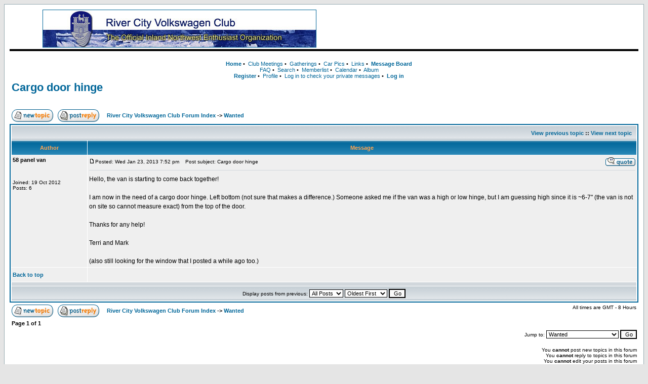

--- FILE ---
content_type: text/html; charset=UTF-8
request_url: https://www.rcvwclub.org/phpBB2/viewtopic.php?t=1935
body_size: 3861
content:
<!DOCTYPE HTML PUBLIC "-//W3C//DTD HTML 4.01 Transitional//EN">
<html dir="ltr" xmlns:fb="http://ogp.me/ns/fb#">
<head>
<meta http-equiv="Content-Type" content="text/html; charset=iso-8859-1">
<meta http-equiv="Content-Style-Type" content="text/css">
<meta name="description" lang="en" content="River City Volkswagen Club : Cargo door hinge">
<meta name="keywords"    content="mark,makes,low,left,hinge,high,help,hello,guessing,exact,door,difference,cargo,cannot,bottom">
<meta name="category"    content="general">
<meta name="robots"      content="index,follow">



<link rel="shortcut icon" href="/favicon.ico" type="image/x-icon">
<link rel="alternate" type="application/rss+xml" title="River City Volkwagen Club Posts" href="https://www.rcvwclub.org/phpBB2/rss.php">
<title>River City Volkswagen Club :: Cargo door hinge</title>
<link rel="stylesheet" href="https://www.rcvwclub.org/phpBB2/templates/subSilver/rcvwclub.css" type="text/css" media="screen">
<!--[if IE]>
<link rel="stylesheet" href="https://www.rcvwclub.org/phpBB2/templates/subSilver/rcvwclubIE.css" type="text/css" media="screen">
<![endif]-->
<script type="text/javascript"><!--
google_ad_client = "ca-pub-9675413433787754";
/* RCVWClub Top */
google_ad_slot = "4422210429";
google_ad_width = 468;
google_ad_height = 60;
//-->
</script>
</head>
<body bgcolor="#E5E5E5" text="#000000" link="#006699" vlink="#5493B4">
<a name="top"></a>

<table width="100%" cellspacing="0" cellpadding="10" border="0" align="center">
	<tr>
		<td class="bodyline">
			<table width="100%" cellspacing="0" cellpadding="0" border="0">
				<tr>
					<td>
						<table width="100%" cellspacing="0" cellpadding="0" border="0">
							<tr>
								<td width="65">&nbsp;</td>
								<td align="left"><a href="https://www.rcvwclub.org/" title="River City Volkswagen Club"><img src="/images/rcvw_logobar.jpg" width="539" height="73" border="1" alt="River City Volkswagen Club" align="left"></a></td>
								<td width="40">&nbsp;</td>
								<td align="left" valign="middle">
									<script type="text/javascript" src="https://pagead2.googlesyndication.com/pagead/show_ads.js"></script>
								</td>
							</tr>
						</table>
					</td>
				</tr>
				<tr>
					<td width="100%" height="10">
						<table width="100%" border="0" cellspacing="0" cellpadding="2">
							<tr>
								<td height="1" bgcolor="#000000"></td>
							</tr>
						</table>
					</td>
				</tr>
				<tr>
					<td align="center" valign="top" nowrap="nowrap">
						<table width="100%" cellspacing="0" cellpadding="0" border="0" align="center">
							<tr>
								<td align="center" valign="top" nowrap="nowrap" style="padding-top:16px;">
									<span class="mainmenu">
										<a href="https://www.rcvwclub.org/" class="mainmenu" title="River City Volkswagen Club"><strong>Home</strong></a>&nbsp;&#8226;&nbsp;
										<a href="https://www.rcvwclub.org/meetings.php" class="mainmenu">Club Meetings</a>&nbsp;&#8226;&nbsp;
										<a href="https://www.rcvwclub.org/phpBB2/viewforum.php?f=4" class="mainmenu">Gatherings</a>&nbsp;&#8226;&nbsp;
										<a href="https://www.rcvwclub.org/phpBB2/viewforum.php?f=5" class="mainmenu">Car Pics</a>&nbsp;&#8226;&nbsp;
										<a href="https://www.rcvwclub.org/links.php" class="mainmenu">Links</a>&nbsp;&#8226;&nbsp;
										<a href="https://www.rcvwclub.org/phpBB2/" class="mainmenu"><strong>Message&nbsp;Board</strong></a><br>
										<a href="https://www.rcvwclub.org/phpBB2/faq.php" class="mainmenu" rel="nofollow noindex">FAQ</a>&nbsp;&#8226;&nbsp;
										<a href="https://www.rcvwclub.org/phpBB2/search.php" class="mainmenu" rel="nofollow noindex">Search</a>&nbsp;&#8226;&nbsp;
										<a href="https://www.rcvwclub.org/phpBB2/memberlist.php" class="mainmenu">Memberlist</a>&nbsp;&#8226;&nbsp;
										<a href="https://www.rcvwclub.org/phpBB2/cal_lite.php" class="mainmenu">Calendar</a>&nbsp;&#8226;&nbsp;
										<a href="https://www.rcvwclub.org/phpBB2/album.php" class="mainmenu">Album</a><br>
										<a href="https://www.rcvwclub.org/phpBB2/profile.php?mode=register" class="mainmenu" rel="nofollow noindex"><B>Register</B></a>&nbsp;&#8226;&nbsp;
										<a href="https://www.rcvwclub.org/phpBB2/profile.php?mode=editprofile" class="mainmenu" rel="nofollow noindex">Profile</a>&nbsp;&#8226;&nbsp;
										<a href="https://www.rcvwclub.org/phpBB2/privmsg.php?folder=inbox" class="mainmenu" rel="nofollow noindex">Log in to check your private messages</a>&nbsp;&#8226;&nbsp;
										<a href="https://www.rcvwclub.org/phpBB2/login.php" class="mainmenu" rel="nofollow noindex"><strong>Log in</strong></a>
									</span>
								</td>
								<td width="20">
									&nbsp;
								</td>
								<td align="right">
									<fb:like href="https://www.rcvwclub.org" send="true" width="250" show_faces="true" font="trebuchet ms"></fb:like>
								</td>
							</tr>
						</table>
					</td>
				</tr>
			</table>


<table width="100%" cellspacing="2" cellpadding="2" border="0">
  <tr>
	<td align="left" valign="bottom" colspan="2"><a class="maintitle" href="viewtopic.php?t=1935&amp;start=0&amp;postdays=0&amp;postorder=asc&amp;highlight=">Cargo door hinge</a><br />
	  <span class="gensmall"><b></b><br />
	  &nbsp; </span></td>
  </tr>
</table>

<table width="100%" cellspacing="2" cellpadding="2" border="0">
  <tr>
	<td align="left" valign="bottom" nowrap="nowrap"><span class="nav"><a href="posting.php?mode=newtopic&amp;f=2"><img src="templates/subSilver/images/lang_english/post.gif" border="0" alt="Post new topic" align="middle" /></a>&nbsp;&nbsp;&nbsp;<a href="posting.php?mode=reply&amp;t=1935"><img src="templates/subSilver/images/lang_english/reply.gif" border="0" alt="Reply to topic" align="middle" /></a></span></td>
	<td align="left" valign="middle" width="100%"><span class="nav">&nbsp;&nbsp;&nbsp;<a href="index.php" class="nav">River City Volkswagen Club Forum Index</a>
	  -> <a href="viewforum.php?f=2" class="nav">Wanted</a></span></td>
	<td align="right"><div class="g-plusone" data-size="standard" data-count="true"></div></td>
  </tr>
</table>

<table class="forumline" width="100%" cellspacing="1" cellpadding="3" border="0">
	<tr align="right">
		<td class="catHead" colspan="2" height="28"><span class="nav"><a href="viewtopic.php?t=1935&amp;view=previous" class="nav">View previous topic</a> :: <a href="viewtopic.php?t=1935&amp;view=next" class="nav">View next topic</a> &nbsp;</span></td>
	</tr>
	
	<tr>
		<th class="thLeft" width="150" height="26" nowrap="nowrap">Author</th>
		<th class="thRight" nowrap="nowrap">Message</th>
	</tr>
	<tr>
		<td width="150" align="left" valign="top" class="row1"><span class="name"><a name="9067"></a><b>58 panel van</b></span><br /><span class="postdetails"><br /><br /><br />Joined: 19 Oct 2012<br />Posts: 6<br /></span><br /></td>
		<td class="row1" width="100%" height="28" valign="top"><table width="100%" border="0" cellspacing="0" cellpadding="0">
			<tr>
				<td width="100%"><a href="viewtopic.php?p=9067#9067"><img src="templates/subSilver/images/icon_minipost.gif" width="12" height="9" alt="Post" title="Post" border="0" /></a><span class="postdetails">Posted: Wed Jan 23, 2013 7:52 pm<span class="gen">&nbsp;</span>&nbsp; &nbsp;Post subject: Cargo door hinge</span></td>
				<td valign="top" nowrap="nowrap"><a href="posting.php?mode=quote&amp;p=9067"><img src="templates/subSilver/images/lang_english/icon_quote.gif" alt="Reply with quote" title="Reply with quote" border="0" /></a>   </td>
			</tr>
			<tr>
				<td colspan="2"><hr /></td>
			</tr>
			<tr>
				<td colspan="2"><span class="postbody">Hello, the van is starting to come back together!  
<br />

<br />
I am now in the need of a cargo door hinge.  Left bottom (not sure that makes a difference.)  Someone asked me if the van was a high or low hinge, but I am guessing high since it is ~6-7" (the van is not on site so cannot measure exact) from the top of the door.
<br />

<br />
Thanks for any help!
<br />

<br />
Terri and Mark
<br />

<br />
(also still looking for the window that I posted a while ago too.)</span><span class="postbody"></span><span class="gensmall"></span></td>
			</tr>
		</table></td>
	</tr>
	<tr>
		<td class="row1" width="150" align="left" valign="middle"><span class="nav"><a href="#top" class="nav">Back to top</a></span></td>
		<td class="row1" width="100%" height="28" valign="bottom" nowrap="nowrap"><table cellspacing="0" cellpadding="0" border="0" height="18" width="18">
			<tr>
				<td valign="middle" nowrap="nowrap">      <script language="JavaScript" type="text/javascript"><!--

	if ( navigator.userAgent.toLowerCase().indexOf('mozilla') != -1 && navigator.userAgent.indexOf('5.') == -1 && navigator.userAgent.indexOf('6.') == -1 )
		document.write(' ');
	else
		document.write('</td><td>&nbsp;</td><td valign="top" nowrap="nowrap"><div style="position:relative"><div style="position:absolute"></div><div style="position:absolute;left:3px;top:-1px"></div></div>');

				//--></script><noscript></noscript></td>
			</tr>
		</table></td>
	</tr>
	<tr>
		<td class="spaceRow" colspan="2" height="1"><img src="templates/subSilver/images/spacer.gif" alt="" width="1" height="1" /></td>
	</tr>
	<tr align="center">
		<td class="catBottom" colspan="2" height="28"><table cellspacing="0" cellpadding="0" border="0">
			<tr><form method="post" action="viewtopic.php?t=1935&amp;start=0">
				<td align="center"><span class="gensmall">Display posts from previous: <select name="postdays"><option value="0" selected="selected">All Posts</option><option value="1">1 Day</option><option value="7">7 Days</option><option value="14">2 Weeks</option><option value="30">1 Month</option><option value="90">3 Months</option><option value="180">6 Months</option><option value="364">1 Year</option></select>&nbsp;<select name="postorder"><option value="asc" selected="selected">Oldest First</option><option value="desc">Newest First</option></select>&nbsp;<input type="submit" value="Go" class="liteoption" name="submit" /></span></td>
			</form></tr>
		</table></td>
	</tr>
</table>

<table width="100%" cellspacing="2" cellpadding="2" border="0" align="center">
  <tr>
	<td align="left" valign="middle" nowrap="nowrap"><span class="nav"><a href="posting.php?mode=newtopic&amp;f=2"><img src="templates/subSilver/images/lang_english/post.gif" border="0" alt="Post new topic" align="middle" /></a>&nbsp;&nbsp;&nbsp;<a href="posting.php?mode=reply&amp;t=1935"><img src="templates/subSilver/images/lang_english/reply.gif" border="0" alt="Reply to topic" align="middle" /></a></span></td>
	<td align="left" valign="middle" width="100%"><span class="nav">&nbsp;&nbsp;&nbsp;<a href="index.php" class="nav">River City Volkswagen Club Forum Index</a>
	  -> <a href="viewforum.php?f=2" class="nav">Wanted</a></span></td>
	<td align="right" valign="top" nowrap="nowrap"><span class="gensmall">All times are GMT - 8 Hours</span><br /><span class="nav"></span>
	  </td>
  </tr>
  <tr>
	<td align="left" colspan="3"><span class="nav">Page <b>1</b> of <b>1</b></span></td>
  </tr>
</table>

<table width="100%" cellspacing="2" border="0" align="center">
  <tr>
	<td width="40%" valign="top" nowrap="nowrap" align="left"><span class="gensmall"></span><br />
	  &nbsp;<br />
	  </td>
	<td align="right" valign="top" nowrap="nowrap">
<form method="get" name="jumpbox" action="viewforum.php" onSubmit="if(document.jumpbox.f.value == -1){return false;}"><table cellspacing="0" cellpadding="0" border="0">
	<tr>
		<td nowrap="nowrap"><span class="gensmall">Jump to:&nbsp;<select name="f" onchange="if(this.options[this.selectedIndex].value != -1){ forms['jumpbox'].submit() }"><option value="-1">Select a forum</option><option value="-1">&nbsp;</option><option value="-1">Club News and Meetings</option><option value="-1">----------------</option><option value="4">Get Togethers</option><option value="-1">&nbsp;</option><option value="-1">VW Talk</option><option value="-1">----------------</option><option value="3">General Chatter</option><option value="5">Car Pictures</option><option value="-1">&nbsp;</option><option value="-1">For Sale and Wanted</option><option value="-1">----------------</option><option value="1">For Sale</option><option value="2"selected="selected">Wanted</option></select><input type="hidden" name="sid" value="81460457f1595f9fda886e9da2c5de88" />&nbsp;<input type="submit" value="Go" class="liteoption" /></span></td>
	</tr>
</table></form>

<span class="gensmall">You <b>cannot</b> post new topics in this forum<br />You <b>cannot</b> reply to topics in this forum<br />You <b>cannot</b> edit your posts in this forum<br />You <b>cannot</b> delete your posts in this forum<br />You <b>cannot</b> vote in polls in this forum<br />You <b>cannot</b> attach files in this forum<br />You <b>can</b> download files in this forum<br /></span></td>
  </tr>
</table>

<div style="text-align:center;"><span class="copyright"><br><br>
&copy; River City Volkswagen Club, Powered by <a href="http://www.phpbb.com/" target="_phpbb" class="copyright" rel="nofollow">phpBB</a><br>
Site Design and Hosting provided by <a href="http://polestar.org/">Polestar Internet Services</a></span></div>
		</td>
	</tr>
</table>
<script type="text/javascript">
(function() {
var gapone = document.createElement('script'); gapone.type = 'text/javascript'; gapone.async = true; gapone.src='https://apis.google.com/js/plusone.js';
(document.getElementsByTagName('head')[0] || document.getElementsByTagName('body')[0]).appendChild(gapone);
})();
</script>
<div id="fb-root"></div>
<script>(function(d, s, id) {
  var js, fjs = d.getElementsByTagName(s)[0];
  if (d.getElementById(id)) return;
  js = d.createElement(s); js.id = id;
  js.src = "//connect.facebook.net/en_US/all.js#xfbml=1";
  fjs.parentNode.insertBefore(js, fjs);
}(document, 'script', 'facebook-jssdk'));</script>
<script type="text/javascript">
  var _paq = _paq || [];
  _paq.push(["setDomains", ["*.rcvwclub.org"]]);
  _paq.push(['trackPageView']);
  _paq.push(['enableLinkTracking']);
  (function(d,t) {
	var u=(("https:" == document.location.protocol) ? "https" : "http") + "://t8.polestar.org/";
    _paq.push(['setTrackerUrl', u+'piwik.php']);
    _paq.push(['setSiteId', 4]);
	var g=d.createElement(t),s=d.getElementsByTagName(t)[0];
    g.type='text/javascript'; g.async=true; g.defer=true; g.src=u+'piwik.js'; s.parentNode.insertBefore(g,s);
  })(document,"script");
</script>
<noscript><p><img src="//t8.polestar.org/piwik.php?idsite=4" style="border:0;" alt=""></p></noscript>
</body>
</html>



--- FILE ---
content_type: text/html; charset=utf-8
request_url: https://accounts.google.com/o/oauth2/postmessageRelay?parent=https%3A%2F%2Fwww.rcvwclub.org&jsh=m%3B%2F_%2Fscs%2Fabc-static%2F_%2Fjs%2Fk%3Dgapi.lb.en.2kN9-TZiXrM.O%2Fd%3D1%2Frs%3DAHpOoo_B4hu0FeWRuWHfxnZ3V0WubwN7Qw%2Fm%3D__features__
body_size: 161
content:
<!DOCTYPE html><html><head><title></title><meta http-equiv="content-type" content="text/html; charset=utf-8"><meta http-equiv="X-UA-Compatible" content="IE=edge"><meta name="viewport" content="width=device-width, initial-scale=1, minimum-scale=1, maximum-scale=1, user-scalable=0"><script src='https://ssl.gstatic.com/accounts/o/2580342461-postmessagerelay.js' nonce="-NFkziBQry-JiYkhXsqnsw"></script></head><body><script type="text/javascript" src="https://apis.google.com/js/rpc:shindig_random.js?onload=init" nonce="-NFkziBQry-JiYkhXsqnsw"></script></body></html>

--- FILE ---
content_type: text/html; charset=utf-8
request_url: https://www.google.com/recaptcha/api2/aframe
body_size: 266
content:
<!DOCTYPE HTML><html><head><meta http-equiv="content-type" content="text/html; charset=UTF-8"></head><body><script nonce="2amX02FaHuFuXqjdc3djKg">/** Anti-fraud and anti-abuse applications only. See google.com/recaptcha */ try{var clients={'sodar':'https://pagead2.googlesyndication.com/pagead/sodar?'};window.addEventListener("message",function(a){try{if(a.source===window.parent){var b=JSON.parse(a.data);var c=clients[b['id']];if(c){var d=document.createElement('img');d.src=c+b['params']+'&rc='+(localStorage.getItem("rc::a")?sessionStorage.getItem("rc::b"):"");window.document.body.appendChild(d);sessionStorage.setItem("rc::e",parseInt(sessionStorage.getItem("rc::e")||0)+1);localStorage.setItem("rc::h",'1768518398507');}}}catch(b){}});window.parent.postMessage("_grecaptcha_ready", "*");}catch(b){}</script></body></html>

--- FILE ---
content_type: text/css
request_url: https://www.rcvwclub.org/phpBB2/templates/subSilver/rcvwclub.css
body_size: 1462
content:
/*
	River City Volkswagen Club Stylesheet
	Based on PHPBB Subsilver 2+
*/
body {background-color: #E5E5E5;}
font,th,td,p { font-family: Verdana, Arial, Helvetica, sans-serif; }
a:link,a:active,a:visited { color : #006699; }
a:hover		{ text-decoration: underline; color : #DD6900; }
hr	{ height: 0px; border: solid #D1D7DC 0px; border-top-width: 1px;}
.bodyline	{ background-color: #FFFFFF; border: 1px #98AAB1 solid; }
.forumline	{ background-color: #FFFFFF; border: 2px #006699 solid; }
td.row1	{ background-color: #EFEFEF; }
td.row2	{ background-color: #DEE3E7; }
td.row3	{ background-color: #D1D7DC; }
td.rowpic {background-color: #FFFFFF;background-image: url(images/cellpic2.jpg);background-repeat: repeat-y;}
th {color: #FFA34F; font-size: 11px; font-weight : bold;background-color: #006699; height: 25px;background-image: url(images/cellpic3.gif);}
td.cat,td.catHead,td.catSides,td.catLeft,td.catRight,td.catBottom {background-image: url(images/cellpic1.gif);background-color:#D1D7DC; border: #FFFFFF; border-style: solid; height: 28px;}
td.cat,td.catHead,td.catBottom {height: 29px;border-width: 0px 0px 0px 0px;}
th.thHead,th.thSides,th.thTop,th.thLeft,th.thRight,th.thBottom,th.thCornerL,th.thCornerR {font-weight: bold; border: #FFFFFF; border-style: solid; height: 28px;}
td.row3Right,td.spaceRow {background-color: #D1D7DC; border: #FFFFFF; border-style: solid;}
th.thHead,td.catHead { font-size: 12px; border-width: 1px 1px 0px 1px; }
th.thSides,td.catSides,td.spaceRow	 { border-width: 0px 1px 0px 1px; }
th.thRight,td.catRight,td.row3Right	 { border-width: 0px 1px 0px 0px; }
th.thLeft,td.catLeft	  { border-width: 0px 0px 0px 1px; }
th.thBottom,td.catBottom  { border-width: 0px 1px 1px 1px; }
th.thTop	 { border-width: 1px 0px 0px 0px; }
th.thCornerL { border-width: 1px 0px 0px 1px; }
th.thCornerR { border-width: 1px 1px 0px 0px; }
.maintitle	{font-weight: bold; font-size: 22px; font-family: "Trebuchet MS",Verdana, Arial, Helvetica, sans-serif;text-decoration: none; line-height : 120%; color : #000000;}
.gen { font-size : 12px; }
.genmed { font-size : 11px; }
.gensmall { font-size : 10px; }
.gen,.genmed,.gensmall { color : #000000; }
a.gen,a.genmed,a.gensmall { color: #006699; text-decoration: none; }
a.gen:hover,a.genmed:hover,a.gensmall:hover	{ color: #DD6900; text-decoration: underline; }
.mainmenu		{ font-size : 11px; color : #000000 }
a.mainmenu		{ text-decoration: none; color : #006699;  }
a.mainmenu:hover{ text-decoration: underline; color : #DD6900; }
.cattitle		{ font-weight: bold; font-size: 12px ; letter-spacing: 1px; color : #006699;}
a.cattitle		{ text-decoration: none; color : #006699; }
a.cattitle:hover{ text-decoration: underline; }
.forumlink		{ font-weight: bold; font-size: 12px; color : #006699; }
a.forumlink 	{ text-decoration: none; color : #006699; }
a.forumlink:hover{ text-decoration: underline; color : #DD6900; }
.nav			{ font-weight: bold; font-size: 11px; color : #000000;}
a.nav			{ text-decoration: none; color : #006699; }
a.nav:hover		{ text-decoration: underline; }
.topictitle,h1,h2	{ font-weight: bold; font-size: 11px; color : #000000; }
a.topictitle:link   { text-decoration: none; color : #006699; }
a.topictitle:visited { text-decoration: none; color : #5493B4; }
a.topictitle:hover	{ text-decoration: underline; color : #DD6900; }
.name			{ font-size : 11px; color : #000000;}
.postdetails		{ font-size : 10px; color : #000000; }
.postbody { font-size : 12px; line-height: 18px;}
a.postlink:link	{ text-decoration: none; color : #006699; }
a.postlink:visited { text-decoration: none; color : #5493B4; }
a.postlink:hover { text-decoration: underline; color : #DD6900;}
.code {font-family: Courier, 'Courier New', sans-serif; font-size: 11px; color: #006600;background-color: #FAFAFA; border: #D1D7DC; border-style: solid;border-left-width: 1px; border-top-width: 1px; border-right-width: 1px; border-bottom-width: 1px;}
.quote {font-family: Verdana, Arial, Helvetica, sans-serif; font-size: 11px; color: #444444; line-height: 125%;background-color: #FAFAFA; border: #D1D7DC; border-style: solid;border-left-width: 1px; border-top-width: 1px; border-right-width: 1px; border-bottom-width: 1px;}
.copyright		{ font-size: 10px; font-family: Verdana, Arial, Helvetica, sans-serif; color: #444444; letter-spacing: -1px;}
a.copyright		{ color: #444444; text-decoration: none;}
a.copyright:hover { color: #000000; text-decoration: underline;}
input,textarea, select {color : #000000;font: normal 11px Verdana, Arial, Helvetica, sans-serif;border-color : #000000;}
input.post, textarea.post, select {background-color : #FFFFFF;}
input { text-indent : 2px; }
input.button {background-color : #EFEFEF;color : #000000;font-size: 11px; font-family: Verdana, Arial, Helvetica, sans-serif;}
input.mainoption {background-color : #FAFAFA;font-weight : bold;}
input.liteoption {background-color : #FAFAFA;font-weight : normal;}
.helpline { background-color: #DEE3E7; border-style: none; }

